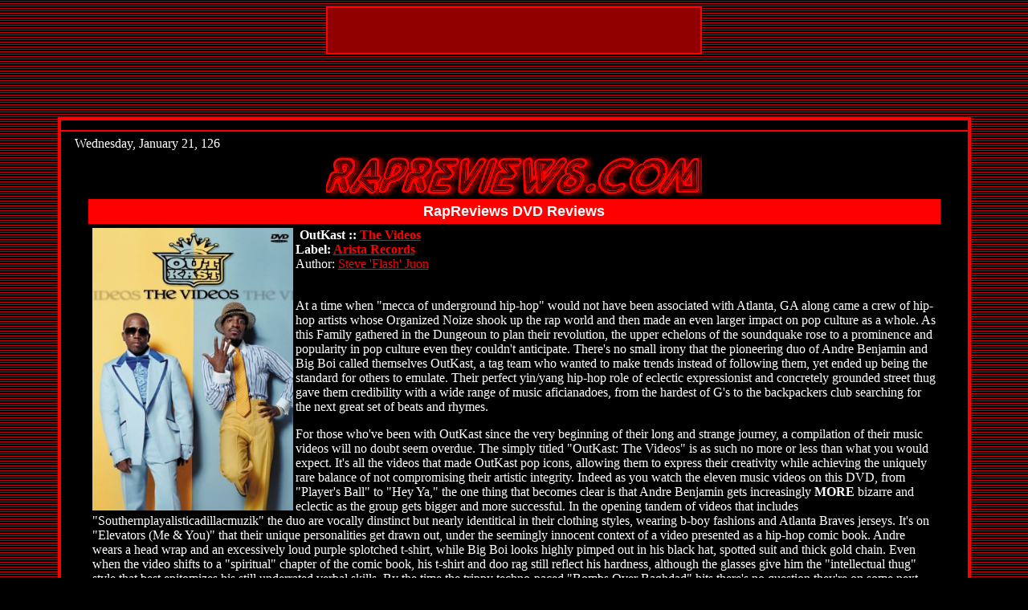

--- FILE ---
content_type: text/html; charset=UTF-8
request_url: https://www.rapreviews.com/archive/2005_01D_otk_dvd.html
body_size: 4997
content:
<HTML><HEAD>
<TITLE>RapReviews.com DVD Reviews - OutKast: The Videos</TITLE>
<META HTTP-EQUIV="expires" CONTENT="-d"><SCRIPT LANGUAGE="JavaScript">
	<!--
	
	function StringTime(BrowserTime) {
	var DayofWeek = new Array(7)
	DayofWeek[0] = "Sunday"
	DayofWeek[1] = "Monday"
	DayofWeek[2] = "Tuesday"
	DayofWeek[3] = "Wednesday"
	DayofWeek[4] = "Thursday"
	DayofWeek[5] = "Friday"
	DayofWeek[6] = "Saturday"
	
	var MonthofYear = new Array(12)
	MonthofYear[0] = "January"
	MonthofYear[1] = "February"
	MonthofYear[2] = "March"
	MonthofYear[3] = "April"
	MonthofYear[4] = "May"
	MonthofYear[5] = "June"
	MonthofYear[6] = "July"
	MonthofYear[7] = "August"
	MonthofYear[8] = "September"
	MonthofYear[9] = "October"
	MonthofYear[10] = "November"
	MonthofYear[11] = "December"

	var theYear = BrowserTime.getYear()
	 return DayofWeek[BrowserTime.getDay()] + ", " + MonthofYear[BrowserTime.getMonth()] + " " + BrowserTime.getDate() + ", " + theYear
	}
	//-->
	</SCRIPT>
</HEAD>


<BODY TEXT="#FFFFFF" BGCOLOR="#000000" BACKGROUND="../redbarback.gif" LINK="#FF0000" ALINK="#C9C9C9" VLINK="#C9C9C9">

<!------------   START  BANNER CODE --------------->
<table align="CENTER" width="468" height="60" cellspacing="0" cellpadding="0" border="1" bordercolor="#FF0000" BGCOLOR="#900000">
<tr><td width="468" align="LEFT">
<!-- BEGIN GN Ad Tag for Rap Reviews 728x90,468x60 ros -->
<script type="text/javascript">
  if(typeof(gnm_ord)=='undefined') gnm_ord=Math.random()*10000000000000000; if(typeof(gnm_tile) == 'undefined') gnm_tile=1;
  document.write('<scr'+'ipt src="http://n4403ad.doubleclick.net/adj/gn.rapreviews.com/ros;sect=ros;mtfInline=true;sz=728x90,468x60;dcopt=ist;type=pop;type=int;tile='+(gnm_tile++)+';ord='+gnm_ord+'?" type="text/javascript"></scr'+'ipt>');
</script>
<!-- END AD TAG -->
</td></tr>
</table><BR CLEAR="LEFT">
<table align="RIGHT" width="160" height="60">
<td valign="top" width="160" align="right">
<script type="text/javascript"><!--
google_ad_client = "ca-pub-0029794414099560";
/* rapreviews 160 */
google_ad_slot = "5522471502";
google_ad_width = 160;
google_ad_height = 600;
//-->
</script>
<script type="text/javascript"
src="http://pagead2.googlesyndication.com/pagead/show_ads.js">
</script>
</td></TABLE>
<!------------   END  BANNER CODE --------------->

	<TABLE WIDTH="90%" ALIGN="CENTER" CELLPADDING="6" CELLSPACING="0" BORDER="3" BORDERCOLOR="#FF0000" VALIGN="TOP" BGCOLOR="#000000"><TR><TD BGCOLOR="#000000" VALIGN="TOP">
	<TR>
		<TD>
			<TABLE BORDER="0" CELLPADDING="0" CELLSPACING="0" ALIGN="CENTER" WIDTH="98%" BGCOLOR="#000000">
			<TR>
				<TD ALIGN="LEFT">
				<SCRIPT LANGUAGE="JavaScript">
				<!--
				document.write(StringTime(new Date()))
				//-->
				</SCRIPT>
				</TD>
		<TD ALIGN="RIGHT">

		</TD>
			</TR>
			<TR><TD COLSPAN="2" ALIGN="CENTER"><IMG SRC="../rrlogo.gif"></TD>
			</TR>
			</TABLE>

			<TABLE WIDTH="95%" BORDER="0" CELLPADDING="5" CELLSPACING="0" ALIGN="CENTER" BGCOLOR="#000000">
			<TR><TH BGCOLOR="#FF0000"><FONT COLOR="#FFFFFF" FACE="Arial, Helvetical, sans-serif" SIZE="4">RapReviews DVD Reviews</FONT></TH></TR>
			<TR>
				<TD>
					<P><a href="http://www.amazon.com/gp/product/B0000VLL3Y?ie=UTF8&tag=theorihiphopl-20&linkCode=as2&camp=1789&creative=9325&creativeASIN=B0000VLL3Y"><IMG width=250 SRC="../coverart/otk_dvd.jpg" ALIGN="LEFT" alt="[OutKast: The Videos]" border="0"></a><img src="http://www.assoc-amazon.com/e/ir?t=theorihiphopl-20&l=as2&o=1&a=B0000VLL3Y" width="1" height="1" border="0" alt="" style="border:none !important; margin:0px !important;" />
					<B>OutKast :: <a href="http://www.amazon.com/gp/product/B0000VLL3Y?ie=UTF8&tag=theorihiphopl-20&linkCode=as2&camp=1789&creative=9325&creativeASIN=B0000VLL3Y">The Videos</a><img src="http://www.assoc-amazon.com/e/ir?t=theorihiphopl-20&l=as2&o=1&a=B0000VLL3Y" width="1" height="1" border="0" alt="" style="border:none !important; margin:0px !important;" />
<BR>Label: <a href="http://www.arista.com/">Arista Records</a></B><br>
					Author: <a href="mailto:dj.flash@rapreviews.com">Steve 'Flash' Juon</a>
					<BR>
					<BR>
<P>
At a time when "mecca of underground hip-hop" would not have been 
associated with Atlanta, GA along came a crew of hip-hop artists 
whose Organized Noize shook up the rap world and then made an even 
larger impact on pop culture as a whole.  As this Family gathered 
in the Dungeoun to plan their revolution, the upper echelons 
of the soundquake rose to a prominence and popularity in pop 
culture even they couldn't anticipate.  There's no small irony 
that the pioneering duo of Andre Benjamin and Big Boi called 
themselves OutKast, a tag team who wanted to make trends instead 
of following them, yet ended up being the standard for others to 
emulate.  Their perfect yin/yang hip-hop role of eclectic 
expressionist and concretely grounded street thug gave them 
credibility with a wide range of music aficianadoes, from the 
hardest of G's to the backpackers club searching for the next 
great set of beats and rhymes.
<P>
For those who've been with OutKast since the very beginning of 
their long and strange journey, a compilation of their music videos 
will no doubt seem overdue.  The simply titled "OutKast: The Videos" 
is as such no more or less than what you would expect.  It's all 
the videos that made OutKast pop icons, allowing them to express 
their creativity while achieving the uniquely rare balance of not 
compromising their artistic integrity.  Indeed as you watch the 
eleven music videos on this DVD, from "Player's Ball" to "Hey Ya," 
the one thing that becomes clear is that Andre Benjamin gets 
increasingly <b>MORE</b> bizarre and eclectic as the group gets 
bigger and more successful.  In the opening tandem of videos 
that includes "Southernplayalisticadillacmuzik" the duo are vocally 
dinstinct but nearly identitical in their clothing styles, wearing 
b-boy fashions and Atlanta Braves jerseys.  It's on "Elevators (Me &amp; You)" 
that their unique personalities get drawn out, under the seemingly 
innocent context of a video presented as a hip-hop comic book.  
Andre wears a head wrap and an excessively loud purple splotched 
t-shirt, while Big Boi looks highly pimped out in his black hat, 
spotted suit and thick gold chain.  Even when the video shifts 
to a "spiritual" chapter of the comic book, his t-shirt and 
doo rag still reflect his hardness, although the glasses give 
him the "intellectual thug" style that best epitomizes his still 
underrated verbal skills.  By the time the trippy techno-paced 
"Bombs Over Baghdad" hits there's no question they're on some 
next shit.  Purple hills, fractal geometry, green roads, and girls 
with some tig ol' bitties dancing to the beat.  A shirtless Andre 
hops in a speeding ride, while Big Boi changes haircuts about four 
times before dropping out the back of a semi trailer in a lowrider, 
hitting switches all the way.
<P>
The video that OutKast are probably most famous for to this day 
though is "Ms. Jackson," which deserves credit as one of the most 
cinematic hip-hop masterpieces of all time.  As Andre and Big Boi 
attempt to repair a house and car that are falling apart (symbolic 
of the relationships with women that fall apart in their lyrics) 
a bevy of pets head nod to the beats and make cat and dog owners 
everywhere try to get their critters to do the same thing.  None 
can top the owl that pops up behind Andre's shoulder though, 
echoing his "Forever - forever ever? (FOREVER EVER?)" lyric.  
The animals even seem to be singing along as the storm around 
Big Boi and Andre worsens, but just when things seem their darkest 
the sun shines in at the end bringing both hope that "Ms. Jackson" 
will eventually forgive their transgressions from making 
baby momma's daughter cry the buckets they used to catch falling 
drops through the leaky roof of that video's house.  Shit's deep.  
My personal favorite though is "So Fresh, So Clean" - it shows 
of Big Boi at his "cooler than Freddie Jackson sipping a milkshake 
in a snowstorm" pimpish best, while the increasingly bizarre 
Andre Benjamin seems to be at the hairshop getting a perm - 
seriously.  Later when they hit "The Spot" it looks more like a 
church filled with the flyest hoodrats you ever seen, complete 
with a Bruce Bruce sized preacher up in front of the congregation 
singing the hook.
<P>
Never afraid to trip the light fantastic, Andre Benjamin would 
push it a level beyond to a level even I had trouble relating to 
on "The Whole World."  While it's still one of my favorite OutKast 
songs, the site of Andre in a platinum blonde wig and various 
accessories from feather boas to technicolor capes is a little 
much, and that's <b>BEFORE</b> he starts rapping.  Once the first 
verse unfurls, he puts on some make-up and a top hat straight out 
of Baron Samadhi lore and struts around a three-ring circus.  
It's left to Killer Mike on the second verse to <b>TRY</b> and 
bring this runaway roller coaster to a stop, but he can't overcome 
Andre's nutty fashion sense.  And it's at this point that the 
DVD starts to drag and become repetitive, as both long and short 
versions of the combined "The Way You Move/Hey Ya!" video are 
shown, as well as a single version of "Hey Ya!" by itself.  
Question - was it really necessary to have "Hey Ya!" on here three 
times?  Furthermore, why a single version of "Hey Ya!" and not of 
"The Way You Move" as well?  Who made the executive version to 
have one, but not the other, and how did they decide that anyway?  
"The Way You Move" is pretty damn dope, while sadly "Hey Ya!" 
is possibly the only song OutKast recorded in their entire long 
career that I absolutely <b>LOATHE</b>.  To this day I still 
don't know why Andre Benjamin gave up rapping for singing, 
because he's really damn good at the former and pretty much 
mediocre at the latter.  Leave the crooning to Sleepy Brown, por favor.
<P>
On the whole, "OutKast: The Videos" is worth the price of admission, 
but if you're looking for videos from their more obscure songs, live 
concert footage, duets with other Dungeon Family members or any kind 
of bonus material whatsoever, you're not going to find it.  "OutKast: 
The Videos" means <b>ONLY</b> the videos, but since the videos are 
for the most part the bomb it's still all good.
<P>
<font color=red>Content</font>: <b>8 of 10</b>
<font color=red>Layout</font>: <b>8 of 10</b>
<font color=red><b>TOTAL</b> Vibes</font>: <b>8 of 10</b>
<P>
Originally posted: January 11, 2005<br>
source: <a href="http://www.RapReviews.com">www.RapReviews.com</a>
<P>
<table align=center>
<!-- BEGIN GN Ad Tag for Rap Reviews 468x60 ros -->
<script language="JavaScript" type="text/javascript">
if (typeof(gnm_ord)=='undefined') gnm_ord=Math.random()*10000000000000000; if (typeof(gnm_tile) == 'undefined') gnm_tile=1;
document.write('<scr'+'ipt language="JavaScript" src="http://n4403ad.doubleclick.net/adj/gn.rapreviews.com/ros;sect=ros;sz=468x60;tile='+(gnm_tile++)+';ord=' + gnm_ord + '?" type="text/javascript"></scr' + 'ipt>');
</script>
<!-- END AD TAG -->
</table>
</body>
</html>
			<BR CLEAR="LEFT"></P>

				</TD>
			</TR>
			</TABLE>

		</TD>
	</TR>
</TABLE>

<P ALIGN="CENTER"><FONT COLOR="#FFFFFF" FACE="Arial, Helvetica, sans-serif" SIZE="2">&copy; Copyright 2005 RapReviews.com, Flash Web Design Exclusive</FONT></P>
</BODY></HTML>